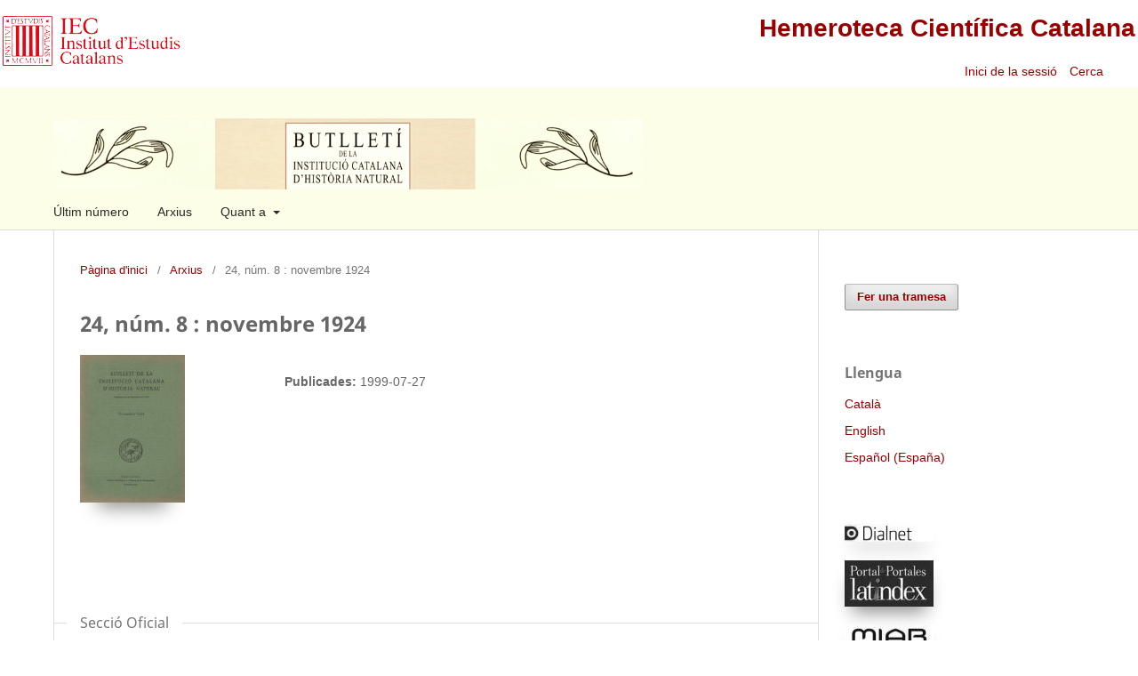

--- FILE ---
content_type: text/html; charset=utf-8
request_url: https://revistes.iec.cat/index.php/BICHN/issue/view/2343.001
body_size: 4913
content:
<!DOCTYPE html>
<html lang="ca-ES" xml:lang="ca-ES">
<head>
	<meta charset="utf-8">
	<meta name="viewport" content="width=device-width, initial-scale=1.0">
	<title>
		24, núm. 8 : novembre 1924
							| Butlletí de la Institució Catalana d'Història Natural
			</title>

	
<link rel="icon" href="https://revistes.iec.cat/public/journals/7/favicon_ca_ES.ico" />
<meta name="generator" content="Open Journal Systems 3.3.0.22" />
<link rel="alternate" type="application/atom+xml" href="https://revistes.iec.cat/index.php/BICHN/gateway/plugin/WebFeedGatewayPlugin/atom">
<link rel="alternate" type="application/rdf+xml" href="https://revistes.iec.cat/index.php/BICHN/gateway/plugin/WebFeedGatewayPlugin/rss">
<link rel="alternate" type="application/rss+xml" href="https://revistes.iec.cat/index.php/BICHN/gateway/plugin/WebFeedGatewayPlugin/rss2">
	<link rel="stylesheet" href="https://revistes.iec.cat/index.php/BICHN/$$$call$$$/page/page/css?name=stylesheet" type="text/css" /><link rel="stylesheet" href="https://revistes.iec.cat/index.php/BICHN/$$$call$$$/page/page/css?name=font" type="text/css" /><link rel="stylesheet" href="https://revistes.iec.cat/lib/pkp/styles/fontawesome/fontawesome.css?v=3.3.0.22" type="text/css" /><link rel="stylesheet" href="https://revistes.iec.cat/public/site/styleSheet.css?v=3.3.0.22" type="text/css" />
</head>
<body class="pkp_page_issue pkp_op_view has_site_logo" dir="ltr">

	<div class="pkp_structure_page"><link href="https://taller.iec.cat/hcc/estilrevistes.css" rel="stylesheet" type="text/css" />
<table  width="100%" border="0" align="center" class="taula_cap_hcc" max-width="1280">
  <tr>
    <td rowspan="2" valign="middle"><img src="https://taller.iec.cat/hcc/imatges/iec.png" /></td>
    <td colspan="2" align="right" ><h1><a href="https://revistes.iec.cat">Hemeroteca Cient&iacute;fica Catalana</a></h1></td>
  </tr>
  <tr>
    <td width="34%" align="right" >	<ul id="" class=" pkp_nav_list">
															<li class="">
				<a href="https://revistes.iec.cat/index.php/BICHN/login">
					Inici de la sessió
				</a>
							</li>
										</ul>
</td>
    <td width="6%" align="left" >															
									<a href="https://revistes.iec.cat/index.php/BICHN/search" class="pkp_search pkp_search_desktop">
										
										Cerca
									</a>
								
													&nbsp;</td>
  </tr>
</table>


				<header class="pkp_structure_head" id="headerNavigationContainer" role="banner">


						
 <nav class="cmp_skip_to_content" aria-label="Salta als enllaços de contingut">
	<a href="#pkp_content_main">Passar al contingut principal</a>
	<a href="#siteNav">Passar al menú de navegació principal</a>
		<a href="#pkp_content_footer">Passar al peu de pàgina del lloc</a>
</nav>

			<div class="pkp_head_wrapper">

				<div class="pkp_site_name_wrapper">
					<button class="pkp_site_nav_toggle">
						<span>Open Menu</span>
					</button>
										<div class="pkp_site_name">
																<a href="						https://revistes.iec.cat/index.php/BICHN/index
					" class="is_img">
							<img src="https://revistes.iec.cat/public/journals/7/pageHeaderLogoImage_ca_ES.jpg" width="995" height="120"  />
						</a>
										</div>
				</div>

				
				<nav class="pkp_site_nav_menu" aria-label="Navegació del lloc">
					<a id="siteNav"></a>
					<div class="pkp_navigation_primary_row">
						<div class="pkp_navigation_primary_wrapper">
																				<ul id="navigationPrimary" class="pkp_navigation_primary pkp_nav_list">
								<li class="">
				<a href="https://revistes.iec.cat/index.php/BICHN/issue/current">
					Últim número
				</a>
							</li>
								<li class="">
				<a href="https://revistes.iec.cat/index.php/BICHN/issue/archive">
					Arxius
				</a>
							</li>
															<li class="">
				<a href="https://revistes.iec.cat/index.php/BICHN/about">
					Quant a
				</a>
									<ul>
																					<li class="">
									<a href="https://revistes.iec.cat/index.php/BICHN/about">
										Sobre la revista
									</a>
								</li>
																												<li class="">
									<a href="https://revistes.iec.cat/index.php/BICHN/about/submissions">
										Trameses
									</a>
								</li>
																												<li class="">
									<a href="https://revistes.iec.cat/index.php/BICHN/about/editorialTeam">
										Equip editorial
									</a>
								</li>
																												<li class="">
									<a href="https://revistes.iec.cat/index.php/BICHN/about/privacy">
										Declaració de privacitat
									</a>
								</li>
																												<li class="">
									<a href="https://revistes.iec.cat/index.php/BICHN/about/contact">
										Contacte de la revista
									</a>
								</li>
																												<li class="">
									<a href="https://revistes.iec.cat/index.php/BICHN/about/journalIndexion">
										Indexació
									</a>
								</li>
																		</ul>
							</li>
			</ul>

				

							
				</nav>
			</div><!-- .pkp_head_wrapper -->
		</header><!-- .pkp_structure_head -->

						<div class="pkp_structure_content has_sidebar">
			<div class="pkp_structure_main" role="main">
				<a id="pkp_content_main"></a>

<div class="page page_issue">

				<nav class="cmp_breadcrumbs" role="navigation" aria-label="Sou aquí:">
	<ol>
		<li>
			<a href="https://revistes.iec.cat/index.php/BICHN/index">
				Pàgina d'inici
			</a>
			<span class="separator">/</span>
		</li>
		<li>
			<a href="https://revistes.iec.cat/index.php/BICHN/issue/archive">
				Arxius
			</a>
			<span class="separator">/</span>
		</li>
		<li class="current" aria-current="page">
			<span aria-current="page">
									24, núm. 8 : novembre 1924
							</span>
		</li>
	</ol>
</nav>
		<h1>
			24, núm. 8 : novembre 1924
		</h1>
			<div class="obj_issue_toc">

		
		<div class="heading">

									<a class="cover" href="https://revistes.iec.cat/index.php/BICHN/issue/view/2343.001">
								<img src="https://revistes.iec.cat/public/journals/7/cover_issue_4688_ca_ES.jpg" alt="					Veure 24, núm. 8 : novembre 1924
				">
			</a>
		
				
												
							<div class="published">
				<span class="label">
					Publicades:
				</span>
				<span class="value">
					1999-07-27
				</span>
			</div>
			</div>

		
		<div class="sections">
			<div class="section">
									<h2>
					Secció Oficial
				</h2>
						<ul class="cmp_article_list articles">
									<li>
						
	
<div class="obj_article_summary">
	
	<h3 class="title">
		<a id="article-7541" href="https://revistes.iec.cat/index.php/BICHN/article/view/19633.001">
			Sessió Científica del 6 de Novembre de 1924
					</a>
	</h3>

				<div class="meta">
				<div class="authors">
			   
		</div>
		
							<div class="pages">
				157-158
			</div>
		
		
	</div>
	
			<ul class="galleys_links">
																									<li>
																										
	
							

<a class="obj_galley_link pdf" href="https://revistes.iec.cat/index.php/BICHN/article/view/19633.001/61969" aria-labelledby=article-7541>

		
	Text complet

	</a>
				</li>
					</ul>
	
	
</div>
					</li>
							</ul>
				</div>
			<div class="section">
									<h2>
					Treballs Originals
				</h2>
						<ul class="cmp_article_list articles">
									<li>
						
	
<div class="obj_article_summary">
	
	<h3 class="title">
		<a id="article-7542" href="https://revistes.iec.cat/index.php/BICHN/article/view/19635.001">
			Primeres observacions sobre el Sol-cuit de l'avellaner a Catalunya
					</a>
	</h3>

				<div class="meta">
				<div class="authors">
			Alexandre Trotter
		</div>
		
							<div class="pages">
				159-163
			</div>
		
		
	</div>
	
			<ul class="galleys_links">
																									<li>
																										
	
							

<a class="obj_galley_link pdf" href="https://revistes.iec.cat/index.php/BICHN/article/view/19635.001/61970" aria-labelledby=article-7542>

		
	Text complet

	</a>
				</li>
					</ul>
	
	
</div>
					</li>
									<li>
						
	
<div class="obj_article_summary">
	
	<h3 class="title">
		<a id="article-7543" href="https://revistes.iec.cat/index.php/BICHN/article/view/19634.001">
			La "Entomophthora Aphidis" (Hoffmann) recogida en Cornellá (Barcelona). Estudio morfológico y biológico de este hongo y especialmente de su poder insecticida
					</a>
	</h3>

				<div class="meta">
				<div class="authors">
			Claudi Sala i Pons
		</div>
		
							<div class="pages">
				164-170
			</div>
		
		
	</div>
	
			<ul class="galleys_links">
																									<li>
																										
	
							

<a class="obj_galley_link pdf" href="https://revistes.iec.cat/index.php/BICHN/article/view/19634.001/61971" aria-labelledby=article-7543>

		
	Text complet

	</a>
				</li>
					</ul>
	
	
</div>
					</li>
									<li>
						
	
<div class="obj_article_summary">
	
	<h3 class="title">
		<a id="article-7544" href="https://revistes.iec.cat/index.php/BICHN/article/view/19636.001">
			Metamórfosis anormal de cuatro "Arctia caja L." (Lep. Arctiidae)
					</a>
	</h3>

				<div class="meta">
				<div class="authors">
			Odon Carles Rosset
		</div>
		
							<div class="pages">
				171-172
			</div>
		
		
	</div>
	
			<ul class="galleys_links">
																									<li>
																										
	
							

<a class="obj_galley_link pdf" href="https://revistes.iec.cat/index.php/BICHN/article/view/19636.001/61972" aria-labelledby=article-7544>

		
	Text complet

	</a>
				</li>
					</ul>
	
	
</div>
					</li>
							</ul>
				</div>
			<div class="section">
									<h2>
					Nota Bibliogràfica
				</h2>
						<ul class="cmp_article_list articles">
									<li>
						
	
<div class="obj_article_summary">
	
	<h3 class="title">
		<a id="article-7540" href="https://revistes.iec.cat/index.php/BICHN/article/view/19632.001">
			Excursió entomològica al Cabrerès (Girona-Barcelona). Llongí Navás S. J.
					</a>
	</h3>

				<div class="meta">
				<div class="authors">
			Ascensi Codina i Ferrer
		</div>
		
							<div class="pages">
				172
			</div>
		
		
	</div>
	
			<ul class="galleys_links">
																									<li>
																										
	
							

<a class="obj_galley_link pdf" href="https://revistes.iec.cat/index.php/BICHN/article/view/19632.001/61968" aria-labelledby=article-7540>

		
	Text complet

	</a>
				</li>
					</ul>
	
	
</div>
					</li>
							</ul>
				</div>
		</div><!-- .sections -->
</div>
	</div>

	</div><!-- pkp_structure_main -->

									<div class="pkp_structure_sidebar left" role="complementary" aria-label="Barra lateral">
				<div class="pkp_block block_make_submission">
	<h2 class="pkp_screen_reader">
		Fer una tramesa
	</h2>

	<div class="content">
		<a class="block_make_submission_link" href="https://revistes.iec.cat/index.php/BICHN/about/submissions">
			Fer una tramesa
		</a>
	</div>
</div>
<div class="pkp_block block_language">
	<h2 class="title">
		Llengua
	</h2>

	<div class="content">
		<ul>
							<li class="locale_ca_ES current" lang="ca-ES">
					<a href="https://revistes.iec.cat/index.php/BICHN/user/setLocale/ca_ES?source=%2Findex.php%2FBICHN%2Fissue%2Fview%2F2343.001">
						Català
					</a>
				</li>
							<li class="locale_en_US" lang="en-US">
					<a href="https://revistes.iec.cat/index.php/BICHN/user/setLocale/en_US?source=%2Findex.php%2FBICHN%2Fissue%2Fview%2F2343.001">
						English
					</a>
				</li>
							<li class="locale_es_ES" lang="es-ES">
					<a href="https://revistes.iec.cat/index.php/BICHN/user/setLocale/es_ES?source=%2Findex.php%2FBICHN%2Fissue%2Fview%2F2343.001">
						Español (España)
					</a>
				</li>
					</ul>
	</div>
</div><!-- .block_language -->
<div class="pkp_block block_custom" id="customblock-indexacio">
	<h2 class="title pkp_screen_reader">Indexacio</h2>
	<div class="content">
		<p><a class="logo" title="Dialnet" href="https://dialnet.unirioja.es/servlet/revista?codigo=8156" target="_blank" rel="noopener"><img src="https://revistes.iec.cat/imatges/LogoDialnet.jpg" alt="Dialnet"></a></p>
<p><a class="logo" title="Latindex" href="https://www.latindex.org/latindex/ficha/3250" target="_blank" rel="noopener"><img src="https://revistes.iec.cat/imatges/LogoLatindex.jpg" alt="Latindex"></a></p>
<p><a class="logo" title="Miar" href="https://miar.ub.edu/issn/1133-6889" target="_blank" rel="noopener"><img src="https://revistes.iec.cat/imatges/LogoMiar.jpg" alt="Matriu d'Informació Avaluació de Revistes"></a></p>
<p><a class="logo" title="JISC" href="https://v2.sherpa.ac.uk/id/publication/21245" target="_blank" rel="noopener"><img src="https://revistes.iec.cat/imatges/LogoJISC.jpg" alt="Sherpa/Romeo"></a></p>
<p><a class="logo" title="Dulcinea" href="https://dulcinea.opensciencespain.org/ficha1127" target="_blank" rel="noopener"><img src="https://revistes.iec.cat/imatges/LogoDulcinea.jpg" alt="Dulcinea"></a></p>
<p><a class="logo" title="RACO" href="https://raco.cat/index.php/ButlletiICHN" target="_blank" rel="noopener"><img src="https://revistes.iec.cat/imatges/LogoRACO.jpg" alt="Revistes Catalanes d'Accés Obert"></a></p>
<p><a class="logo" title="Ezb" href="https://ezb.ur.de/detail.phtml?jour_id=99666&amp;bibid=AAAAA" target="_blank" rel="noopener"><img src="https://revistes.iec.cat/imatges/LogoEzb.jpg" alt="Ezb"></a></p>
<p><a class="logo" title="WorldCat" href="https://search.worldcat.org/title/804877909" target="_blank" rel="noopener"><img src="https://revistes.iec.cat/imatges/LogoWorldCat.jpg" alt="WorldCat"></a></p>
<p><a class="logo" title="ZDB" href="https://zdb-katalog.de/title.xhtml?idn=01453200X&amp;view=brief" target="_blank" rel="noopener"><img src="https://revistes.iec.cat/imatges/LogoZDB.jpg" alt="ZDB"></a></p>
<p><a class="logo" title="CSIC/ISOC" href="https://indices.app.csic.es/bddoc-internet/pages/mtorevistas/ConsultaDetalleRev.html?idRevista=3638" target="_blank" rel="noopener"><img src="https://revistes.iec.cat/imatges/LogoCsic.jpg" alt="CSIC"></a></p>
<p><a class="logo" title="Rebiun" href="https://rebiun.baratz.es/OpacDiscovery/public/catalog/detail/b2FpOmNlbGVicmF0aW9uOmVzLmJhcmF0ei5yZW4vMTQ2Mzk0?tabId=1736941636798" target="_blank" rel="noopener"><img src="https://revistes.iec.cat/imatges/LogoRebiun.jpg" alt="Rebiun"></a></p>
	</div>
</div>
<div class="pkp_block block_information">
	<h2 class="title">Informació</h2>
	<div class="content">
		<ul>
							<li>
					<a href="https://revistes.iec.cat/index.php/BICHN/information/readers">
						Per a lectors/es
					</a>
				</li>
										<li>
					<a href="https://revistes.iec.cat/index.php/BICHN/information/authors">
						Per als autors/ores
					</a>
				</li>
										<li>
					<a href="https://revistes.iec.cat/index.php/BICHN/information/librarians">
						Per als bibliotecaris/àries
					</a>
				</li>
					</ul>
	</div>
</div>

			</div><!-- pkp_sidebar.left -->
			</div><!-- pkp_structure_content -->

<div class="pkp_structure_footer_wrapper" role="contentinfo" style="background-color: white;">
	<a id="pkp_content_footer"></a>

	<div class="pkp_structure_footer" style="background-color: white;">

					<div class="pkp_footer_content">
				<p><br /><a href="http://creativecommons.org/licenses/by-nc-nd/3.0/es/deed.ca" target="_blank" rel="license noopener"><img src="http://i.creativecommons.org/l/by-nc-nd/3.0/es/88x31.png" alt="Creative Commons License" /></a></p>
<p>Els continguts del BUTLLETÍ DE LA INSTITUCIÓ CATALANA D'HISTÒRIA NATURAL estan subjectes —llevat que s’indiqui el contrari en el text o en el material gràfic— a una llicència Reconeixement - No comercial - Sense obres derivades 3.0 Espanya (by-nc-nd) de Creative Commons, el text complet de la qual es pot consultar a <a href="https://creativecommons.org/licenses/by-nc-nd/3.0/es/deed.ca"><em>https://creativecommons.org/licenses/by-nc-nd/3.0/es/deed.ca</em></a>. Així doncs, s’autoritza el públic en general a reproduir, distribuir i comunicar l’obra sempre que se’n reconegui l’autoria i l’entitat que la publica i no se’n faci un ús comercial ni cap obra derivada.</p>
<p>ISSN: 2013-3987 (edició electrònica); 1133-6889 (edició impresa).</p>
<p> </p>
			</div>
		
		<!--<div class="pkp_brand_footer" role="complementary">
			<a href="https://revistes.iec.cat/index.php/BICHN/about/aboutThisPublishingSystem">
				<img alt="Més informació sobre el sistema de publicació, la plataforma i el flux de treball d'OJS/PKP." src="https://revistes.iec.cat/templates/images/ojs_brand.png">
			</a>
		</div>-->
		<div style="background-color: white;">
			<table width="100%" border="0" align="center" style="background-color: white;">
  <tr>
    <td align="center" valign="top" class="text_credits"><div align="left">
      <p align="center"><span class="text_credits"><a href="https://www.iec.cat" target="_blank" tabindex="27"><img src="https://revistes.iec.cat/documents/iec_peu.jpg" alt="P&agrave;gina principal de l'IEC"  hspace="5" vspace="0" border="0" /></a></span></p>
      <p align="center"><a href="https://www.iec.cat" target="_blank" tabindex="28">Institut d&rsquo;Estudis Catalans</a>. <a href="https://maps.google.es/maps?f=q&amp;hl=ca&amp;geocode=&amp;q=carrer+del+carme+47+barcelona&amp;sll=40.396764,-3.713379&amp;sspn=10.371017,19.775391&amp;ie=UTF8&amp;ll=41.380802,2.170916&amp;spn=0.019964,0.038624&amp;z=15&amp;iwloc=addr" target="_blank" tabindex="29">Carrer del Carme, 47;</a> 08001 Barcelona.        <br />Tel&egrave;fon +34 932 701 620. Fax +34 932 701 180. <a href="mailto:informacio@iec.cat?subject=HCC"><em>informacio@iec.cat</em></a> - <a href="https://www.iec.cat/legal/legal.asp" tabindex="31" target="_blank">Informaci&oacute; legal </a></p>
      <p align="center">Amb el suport de la</p>
      <p align="center"><a href="https://www.diba.cat" target="_blank"><img src="https://revistes.iec.cat/documents/diputacio2.jpg" alt="diputaci&oacute; de barcelona" width="200"  border="0" /></a></p>
      <p align="center">&nbsp;</p>
      </div></td>
  </tr>
</table>
		</div>
	</div>
</div><!-- pkp_structure_footer_wrapper -->

</div><!-- pkp_structure_page -->

<script src="https://revistes.iec.cat/lib/pkp/lib/vendor/components/jquery/jquery.min.js?v=3.3.0.22" type="text/javascript"></script><script src="https://revistes.iec.cat/lib/pkp/lib/vendor/components/jqueryui/jquery-ui.min.js?v=3.3.0.22" type="text/javascript"></script><script src="https://revistes.iec.cat/plugins/themes/default/js/lib/popper/popper.js?v=3.3.0.22" type="text/javascript"></script><script src="https://revistes.iec.cat/plugins/themes/default/js/lib/bootstrap/util.js?v=3.3.0.22" type="text/javascript"></script><script src="https://revistes.iec.cat/plugins/themes/default/js/lib/bootstrap/dropdown.js?v=3.3.0.22" type="text/javascript"></script><script src="https://revistes.iec.cat/plugins/themes/default/js/main.js?v=3.3.0.22" type="text/javascript"></script>


</body>
</html>
